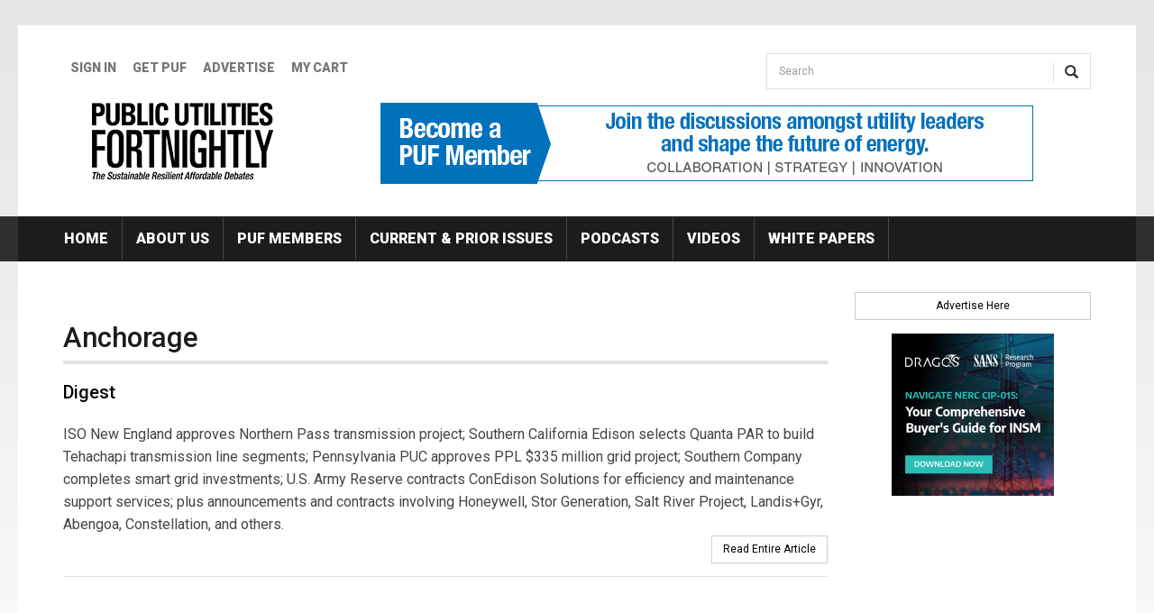

--- FILE ---
content_type: text/plain
request_url: https://www.google-analytics.com/j/collect?v=1&_v=j102&a=1393222453&t=pageview&_s=1&dl=https%3A%2F%2Fwww.fortnightly.com%2Ftags%2Fanchorage&ul=en-us%40posix&dt=Anchorage%20%7C%20Fortnightly&sr=1280x720&vp=1280x720&_u=IEBAAAABAAAAACAAI~&jid=1002125842&gjid=2060075300&cid=541256793.1763468263&tid=UA-27900357-1&_gid=1777329996.1763468263&_r=1&_slc=1&z=1182822744
body_size: -286
content:
2,cG-EFK60WT9LQ